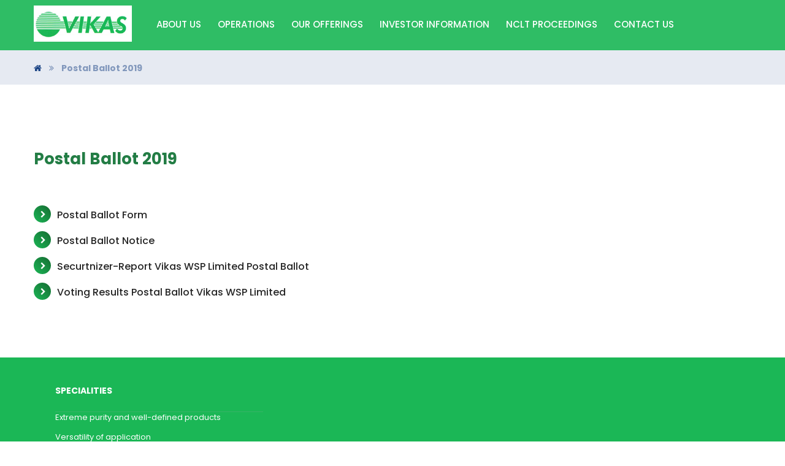

--- FILE ---
content_type: text/html; charset=UTF-8
request_url: https://vikaswspltd.in/postal-ballot-2019/
body_size: 19092
content:
<!DOCTYPE html>
<html lang="en-US">
<head>
	<meta charset="UTF-8" />
	<meta name="viewport" content="width=device-width, initial-scale=1.0, minimum-scale=1.0"/>
	<title>Postal Ballot 2019 &#8211; Vikas WSP</title>
<meta name='robots' content='max-image-preview:large' />
	<style>img:is([sizes="auto" i], [sizes^="auto," i]) { contain-intrinsic-size: 3000px 1500px }</style>
	<link rel='dns-prefetch' href='//fonts.googleapis.com' />
<link rel="alternate" type="application/rss+xml" title="Vikas WSP &raquo; Feed" href="https://vikaswspltd.in/feed/" />

<link rel='stylesheet' id='wp-block-library-css' href='https://vikaswspltd.in/wp-includes/css/dist/block-library/style.min.css' media='all' />
<style id='classic-theme-styles-inline-css' type='text/css'>
/*! This file is auto-generated */
.wp-block-button__link{color:#fff;background-color:#32373c;border-radius:9999px;box-shadow:none;text-decoration:none;padding:calc(.667em + 2px) calc(1.333em + 2px);font-size:1.125em}.wp-block-file__button{background:#32373c;color:#fff;text-decoration:none}
</style>
<style id='global-styles-inline-css' type='text/css'>
:root{--wp--preset--aspect-ratio--square: 1;--wp--preset--aspect-ratio--4-3: 4/3;--wp--preset--aspect-ratio--3-4: 3/4;--wp--preset--aspect-ratio--3-2: 3/2;--wp--preset--aspect-ratio--2-3: 2/3;--wp--preset--aspect-ratio--16-9: 16/9;--wp--preset--aspect-ratio--9-16: 9/16;--wp--preset--color--black: #000000;--wp--preset--color--cyan-bluish-gray: #abb8c3;--wp--preset--color--white: #ffffff;--wp--preset--color--pale-pink: #f78da7;--wp--preset--color--vivid-red: #cf2e2e;--wp--preset--color--luminous-vivid-orange: #ff6900;--wp--preset--color--luminous-vivid-amber: #fcb900;--wp--preset--color--light-green-cyan: #7bdcb5;--wp--preset--color--vivid-green-cyan: #00d084;--wp--preset--color--pale-cyan-blue: #8ed1fc;--wp--preset--color--vivid-cyan-blue: #0693e3;--wp--preset--color--vivid-purple: #9b51e0;--wp--preset--gradient--vivid-cyan-blue-to-vivid-purple: linear-gradient(135deg,rgba(6,147,227,1) 0%,rgb(155,81,224) 100%);--wp--preset--gradient--light-green-cyan-to-vivid-green-cyan: linear-gradient(135deg,rgb(122,220,180) 0%,rgb(0,208,130) 100%);--wp--preset--gradient--luminous-vivid-amber-to-luminous-vivid-orange: linear-gradient(135deg,rgba(252,185,0,1) 0%,rgba(255,105,0,1) 100%);--wp--preset--gradient--luminous-vivid-orange-to-vivid-red: linear-gradient(135deg,rgba(255,105,0,1) 0%,rgb(207,46,46) 100%);--wp--preset--gradient--very-light-gray-to-cyan-bluish-gray: linear-gradient(135deg,rgb(238,238,238) 0%,rgb(169,184,195) 100%);--wp--preset--gradient--cool-to-warm-spectrum: linear-gradient(135deg,rgb(74,234,220) 0%,rgb(151,120,209) 20%,rgb(207,42,186) 40%,rgb(238,44,130) 60%,rgb(251,105,98) 80%,rgb(254,248,76) 100%);--wp--preset--gradient--blush-light-purple: linear-gradient(135deg,rgb(255,206,236) 0%,rgb(152,150,240) 100%);--wp--preset--gradient--blush-bordeaux: linear-gradient(135deg,rgb(254,205,165) 0%,rgb(254,45,45) 50%,rgb(107,0,62) 100%);--wp--preset--gradient--luminous-dusk: linear-gradient(135deg,rgb(255,203,112) 0%,rgb(199,81,192) 50%,rgb(65,88,208) 100%);--wp--preset--gradient--pale-ocean: linear-gradient(135deg,rgb(255,245,203) 0%,rgb(182,227,212) 50%,rgb(51,167,181) 100%);--wp--preset--gradient--electric-grass: linear-gradient(135deg,rgb(202,248,128) 0%,rgb(113,206,126) 100%);--wp--preset--gradient--midnight: linear-gradient(135deg,rgb(2,3,129) 0%,rgb(40,116,252) 100%);--wp--preset--font-size--small: 13px;--wp--preset--font-size--medium: 20px;--wp--preset--font-size--large: 36px;--wp--preset--font-size--x-large: 42px;--wp--preset--spacing--20: 0.44rem;--wp--preset--spacing--30: 0.67rem;--wp--preset--spacing--40: 1rem;--wp--preset--spacing--50: 1.5rem;--wp--preset--spacing--60: 2.25rem;--wp--preset--spacing--70: 3.38rem;--wp--preset--spacing--80: 5.06rem;--wp--preset--shadow--natural: 6px 6px 9px rgba(0, 0, 0, 0.2);--wp--preset--shadow--deep: 12px 12px 50px rgba(0, 0, 0, 0.4);--wp--preset--shadow--sharp: 6px 6px 0px rgba(0, 0, 0, 0.2);--wp--preset--shadow--outlined: 6px 6px 0px -3px rgba(255, 255, 255, 1), 6px 6px rgba(0, 0, 0, 1);--wp--preset--shadow--crisp: 6px 6px 0px rgba(0, 0, 0, 1);}:where(.is-layout-flex){gap: 0.5em;}:where(.is-layout-grid){gap: 0.5em;}body .is-layout-flex{display: flex;}.is-layout-flex{flex-wrap: wrap;align-items: center;}.is-layout-flex > :is(*, div){margin: 0;}body .is-layout-grid{display: grid;}.is-layout-grid > :is(*, div){margin: 0;}:where(.wp-block-columns.is-layout-flex){gap: 2em;}:where(.wp-block-columns.is-layout-grid){gap: 2em;}:where(.wp-block-post-template.is-layout-flex){gap: 1.25em;}:where(.wp-block-post-template.is-layout-grid){gap: 1.25em;}.has-black-color{color: var(--wp--preset--color--black) !important;}.has-cyan-bluish-gray-color{color: var(--wp--preset--color--cyan-bluish-gray) !important;}.has-white-color{color: var(--wp--preset--color--white) !important;}.has-pale-pink-color{color: var(--wp--preset--color--pale-pink) !important;}.has-vivid-red-color{color: var(--wp--preset--color--vivid-red) !important;}.has-luminous-vivid-orange-color{color: var(--wp--preset--color--luminous-vivid-orange) !important;}.has-luminous-vivid-amber-color{color: var(--wp--preset--color--luminous-vivid-amber) !important;}.has-light-green-cyan-color{color: var(--wp--preset--color--light-green-cyan) !important;}.has-vivid-green-cyan-color{color: var(--wp--preset--color--vivid-green-cyan) !important;}.has-pale-cyan-blue-color{color: var(--wp--preset--color--pale-cyan-blue) !important;}.has-vivid-cyan-blue-color{color: var(--wp--preset--color--vivid-cyan-blue) !important;}.has-vivid-purple-color{color: var(--wp--preset--color--vivid-purple) !important;}.has-black-background-color{background-color: var(--wp--preset--color--black) !important;}.has-cyan-bluish-gray-background-color{background-color: var(--wp--preset--color--cyan-bluish-gray) !important;}.has-white-background-color{background-color: var(--wp--preset--color--white) !important;}.has-pale-pink-background-color{background-color: var(--wp--preset--color--pale-pink) !important;}.has-vivid-red-background-color{background-color: var(--wp--preset--color--vivid-red) !important;}.has-luminous-vivid-orange-background-color{background-color: var(--wp--preset--color--luminous-vivid-orange) !important;}.has-luminous-vivid-amber-background-color{background-color: var(--wp--preset--color--luminous-vivid-amber) !important;}.has-light-green-cyan-background-color{background-color: var(--wp--preset--color--light-green-cyan) !important;}.has-vivid-green-cyan-background-color{background-color: var(--wp--preset--color--vivid-green-cyan) !important;}.has-pale-cyan-blue-background-color{background-color: var(--wp--preset--color--pale-cyan-blue) !important;}.has-vivid-cyan-blue-background-color{background-color: var(--wp--preset--color--vivid-cyan-blue) !important;}.has-vivid-purple-background-color{background-color: var(--wp--preset--color--vivid-purple) !important;}.has-black-border-color{border-color: var(--wp--preset--color--black) !important;}.has-cyan-bluish-gray-border-color{border-color: var(--wp--preset--color--cyan-bluish-gray) !important;}.has-white-border-color{border-color: var(--wp--preset--color--white) !important;}.has-pale-pink-border-color{border-color: var(--wp--preset--color--pale-pink) !important;}.has-vivid-red-border-color{border-color: var(--wp--preset--color--vivid-red) !important;}.has-luminous-vivid-orange-border-color{border-color: var(--wp--preset--color--luminous-vivid-orange) !important;}.has-luminous-vivid-amber-border-color{border-color: var(--wp--preset--color--luminous-vivid-amber) !important;}.has-light-green-cyan-border-color{border-color: var(--wp--preset--color--light-green-cyan) !important;}.has-vivid-green-cyan-border-color{border-color: var(--wp--preset--color--vivid-green-cyan) !important;}.has-pale-cyan-blue-border-color{border-color: var(--wp--preset--color--pale-cyan-blue) !important;}.has-vivid-cyan-blue-border-color{border-color: var(--wp--preset--color--vivid-cyan-blue) !important;}.has-vivid-purple-border-color{border-color: var(--wp--preset--color--vivid-purple) !important;}.has-vivid-cyan-blue-to-vivid-purple-gradient-background{background: var(--wp--preset--gradient--vivid-cyan-blue-to-vivid-purple) !important;}.has-light-green-cyan-to-vivid-green-cyan-gradient-background{background: var(--wp--preset--gradient--light-green-cyan-to-vivid-green-cyan) !important;}.has-luminous-vivid-amber-to-luminous-vivid-orange-gradient-background{background: var(--wp--preset--gradient--luminous-vivid-amber-to-luminous-vivid-orange) !important;}.has-luminous-vivid-orange-to-vivid-red-gradient-background{background: var(--wp--preset--gradient--luminous-vivid-orange-to-vivid-red) !important;}.has-very-light-gray-to-cyan-bluish-gray-gradient-background{background: var(--wp--preset--gradient--very-light-gray-to-cyan-bluish-gray) !important;}.has-cool-to-warm-spectrum-gradient-background{background: var(--wp--preset--gradient--cool-to-warm-spectrum) !important;}.has-blush-light-purple-gradient-background{background: var(--wp--preset--gradient--blush-light-purple) !important;}.has-blush-bordeaux-gradient-background{background: var(--wp--preset--gradient--blush-bordeaux) !important;}.has-luminous-dusk-gradient-background{background: var(--wp--preset--gradient--luminous-dusk) !important;}.has-pale-ocean-gradient-background{background: var(--wp--preset--gradient--pale-ocean) !important;}.has-electric-grass-gradient-background{background: var(--wp--preset--gradient--electric-grass) !important;}.has-midnight-gradient-background{background: var(--wp--preset--gradient--midnight) !important;}.has-small-font-size{font-size: var(--wp--preset--font-size--small) !important;}.has-medium-font-size{font-size: var(--wp--preset--font-size--medium) !important;}.has-large-font-size{font-size: var(--wp--preset--font-size--large) !important;}.has-x-large-font-size{font-size: var(--wp--preset--font-size--x-large) !important;}
:where(.wp-block-post-template.is-layout-flex){gap: 1.25em;}:where(.wp-block-post-template.is-layout-grid){gap: 1.25em;}
:where(.wp-block-columns.is-layout-flex){gap: 2em;}:where(.wp-block-columns.is-layout-grid){gap: 2em;}
:root :where(.wp-block-pullquote){font-size: 1.5em;line-height: 1.6;}
</style>
<link rel='stylesheet' id='vc_font_awesome_5_shims-css' href='https://vikaswspltd.in/wp-content/plugins/js_composer/assets/lib/vendor/node_modules/@fortawesome/fontawesome-free/css/v4-shims.min.css' media='all' />
<link rel='stylesheet' id='vc_font_awesome_5-css' href='https://vikaswspltd.in/wp-content/plugins/codevz-plus/admin/assets/css/font-awesome/css/all.min.css' media='all' />
<link rel='stylesheet' id='cz-icons-pack-css' href='https://vikaswspltd.in/wp-content/plugins/codevz-plus/admin/fields/codevz_fields/icons/czicons.css' media='all' />
<link rel='stylesheet' id='contact-form-7-css' href='https://vikaswspltd.in/wp-content/plugins/contact-form-7/includes/css/styles.css' media='all' />
<link rel='stylesheet' id='codevz-style-css' href='https://vikaswspltd.in/wp-content/themes/xtra/style.css' media='all' />
<link rel='stylesheet' id='font-awesome-css' href='https://vikaswspltd.in/wp-content/themes/xtra/icons/font-awesome.min.css' media='all' />
<link rel='stylesheet' id='js_composer_front-css' href='https://vikaswspltd.in/wp-content/plugins/js_composer/assets/css/js_composer.min.css' media='all' />
<link rel='stylesheet' id='codevz-plugin-css' href='https://vikaswspltd.in/wp-content/plugins/codevz-plus/assets/css/codevzplus.css' media='all' />
<style id='codevz-plugin-inline-css' type='text/css'>
.row{width: 1170px}

/* Theme color */a:hover, .sf-menu > .cz.current_menu > a, .sf-menu > .cz .cz.current_menu > a, .sf-menu > .current-menu-parent > a {color: #1bb756} 
form button, .button, #edd-purchase-button, .edd-submit, .edd-submit.button.blue, .edd-submit.button.blue:hover, .edd-submit.button.blue:focus, [type=submit].edd-submit, .sf-menu > .cz > a:before,.sf-menu > .cz > a:before,
.post-password-form input[type="submit"], .wpcf7-submit, .submit_user, 
#commentform #submit, .commentlist li.bypostauthor > .comment-body:after,.commentlist li.comment-author-admin > .comment-body:after, 
 .pagination .current, .pagination > b, .pagination a:hover, .page-numbers .current, .page-numbers a:hover, .pagination .next:hover, 
.pagination .prev:hover, input[type=submit], .sticky:before, .commentlist li.comment-author-admin .fn,
input[type=submit],input[type=button],.cz_header_button,.cz_default_portfolio a, .dwqa-questions-footer .dwqa-ask-question a,
.cz_readmore, .more-link, .cz_btn  {background-color: #1bb756}
.cs_load_more_doing, div.wpcf7 .wpcf7-form .ajax-loader {border-right-color: #1bb756}
input:focus,textarea:focus,select:focus {border-color: #1bb756 !important}
::selection {background-color: #1bb756;color: #fff}
::-moz-selection {background-color: #1bb756;color: #fff}

/* Dynamic  */#layout{border-style:solid;border-radius:4px}form button,.cz_btn,.wpcf7-submit,.dwqa-questions-footer .dwqa-ask-question a,input[type=submit],input[type=button],.button,.cz_header_button,.woocommerce a.button,.woocommerce input.button,.woocommerce #respond input#submit.alt,.woocommerce a.button.alt,.woocommerce button.button.alt,.woocommerce input.button.alt,.woocommerce #respond input#submit, .woocommerce a.button, .woocommerce button.button, .woocommerce input.button, #edd-purchase-button, .edd-submit, [type=submit].edd-submit, .edd-submit.button.blue,.woocommerce #payment #place_order, .woocommerce-page #payment #place_order{border-radius:0px}.widget{background-color:#ffffff;border-style:solid;border-width:1px;border-color:rgba(30,70,134,0.2);border-radius:0}input,textarea,select,.qty{border-radius:0px}.logo > a, .logo > h1, .logo h2{margin-top:-9px;margin-right:11px;margin-bottom:-11px}.elms_row .cz_social a, .fixed_side .cz_social a{font-size:13px;color:#ffffff;background-color:#036227;padding:2px;margin-left:2px}.elms_row .cz_social a:hover, .fixed_side .cz_social a:hover{color:#1e4686;background-color:#ffffff}.header_1{background-color:#1bb756;border-style:solid;border-width:0 0 1px;border-color:#eeeeee}#menu_header_1 > .cz > a{font-size:16px;padding:6px}#menu_header_1 > .cz > a:hover,#menu_header_1 > .cz:hover > a,#menu_header_1 > .cz.current_menu > a,#menu_header_1 > .current-menu-parent > a{color:#ffffff}#menu_header_1 > .cz > a:before{background-color:rgba(237,42,42,0.01);border-style:solid;border-width:0px;border-radius:4px}#menu_header_1 .cz .sub-menu:not(.cz_megamenu_inner_ul),#menu_header_1 .cz_megamenu_inner_ul .cz_megamenu_inner_ul{border-radius:0px}.header_2{background-color:rgba(27,183,86,0.91);border-style:solid;border-width:0 0 0px;border-color:#f4f4f4}#menu_header_2{padding-top:5px}#menu_header_2 > .cz > a{font-size:15px;color:#ffffff;font-weight:500;padding:0px 6px 6px;margin-left:-15px}#menu_header_2 > .cz > a:hover,#menu_header_2 > .cz:hover > a,#menu_header_2 > .cz.current_menu > a,#menu_header_2 > .current-menu-parent > a{color:#272a28}#menu_header_2 > .cz > a:before{background-color:#606060;width:15px;height:2px;border-style:solid;border-width:0px;border-radius:0px;left:7px}#menu_header_2 .cz .sub-menu:not(.cz_megamenu_inner_ul),#menu_header_2 .cz_megamenu_inner_ul .cz_megamenu_inner_ul{background-color:#14b251;margin:2px 27px 1px;border-style:solid;border-radius:8px}#menu_header_2 .cz .cz a{color:#ffffff;line-height:20px}#menu_header_2 .cz .cz a:hover,#menu_header_2 .cz .cz:hover > a,#menu_header_2 .cz .cz.current_menu > a,#menu_header_2 .cz .current_menu > .current_menu{color:#2b2b2b}.header_4{background-color:#ffffff;border-style:solid;border-width:0 0 1px;border-color:#f4f4f4}#menu_header_4{background-color:#1bb756}#menu_header_4 > .cz > a{color:rgba(255,255,255,0.7)}#menu_header_4 > .cz > a:hover,#menu_header_4 > .cz:hover > a,#menu_header_4 > .cz.current_menu > a,#menu_header_4 > .current-menu-parent > a{color:#ffffff}#menu_header_4 .cz .cz a{font-size:12px;color:rgba(255,255,255,0.7)}.page_title,.header_onthe_cover .page_title{background-color:rgba(30,70,134,0.11);padding-top:15px;padding-bottom:3px;border-style:none;border-width:0 0 0px;border-color:#f4f4f4}.page_title .section_title{font-size:22px}.page_title a,.page_title a:hover,.page_title i{color:#1e4686}body, body.rtl, .rtl form{color:#262626;font-family:'Poppins'}a{color:#8f566b}a:hover{color:#129f48}.cz_middle_footer{background-color:#1bb756;margin-right:-50px}.footer_widget{color:#ffffff;padding:10px}.cz_middle_footer a{font-size:13px;color:#ffffff;line-height: 2}.cz_middle_footer a:hover{color:#c6c6c6}.footer_2{background-color:#038131;border-radius:0px}#menu_footer_2{padding-top:0px;margin-left:-10px}#menu_footer_2 > .cz > a{margin-left:-24px}i.fixed_contact{display:none}.footer_widget > h4{font-size:14px;color:#ffffff;line-height:2;margin-bottom:-8px;border-style:solid;border-left-width:0}.tagcloud a, .cz_post_cat a{border-style:solid;border-width:1px;border-color:rgba(30,70,134,0.14);border-radius:0px}.tagcloud a:hover, .cz_post_cat a:hover{border-style:solid;border-color:rgba(30,70,134,0.51)}.pagination a, .pagination > b, .pagination span, .page-numbers a, .page-numbers span, .woocommerce nav.woocommerce-pagination ul li a, .woocommerce nav.woocommerce-pagination ul li span{color:#1e4686;margin-right:2px;border-style:solid;border-color:rgba(30,70,134,0.18);border-radius:0px}#menu_header_2 .sub-menu .sub-menu:not(.cz_megamenu_inner_ul){margin:-16px   10px}.cz-cpt-post .cz_readmore, .cz-cpt-post .more-link{border-radius:0px}h1,h2,h3,h4,h5,h6{color:#001959}.cz-cpt-post .cz_default_loop .cz_post_excerpt{font-size:15px;color:#666666;line-height:24px}.cz-cpt-post .cz_default_loop > div{padding-bottom:50px;margin-bottom:50px;border-style:solid;border-bottom-width:1px;border-color:rgba(30,70,134,0.2)}.cz-cpt-post .cz_default_loop .cz_post_meta{box-shadow:3px 4px 0px #ffffff;position:absolute;top:10px;left:-30px}.cz-cpt-post .cz_default_loop .cz_post_author_avatar img{display:none}.cz-cpt-post .cz_default_loop .cz_post_author_name{display:none}.cz-cpt-post .cz_default_loop .cz_post_date{color:#ffffff;background-color:#1e4686;padding:4px 10px;top:2px;opacity:1}.cz-cpt-post .cz_default_loop .cz_post_title h3{font-size:28px}.single-post .cz_related_post > div{padding:25px;border-style:solid;border-width:1px;border-color:rgba(30,70,134,0.15)}.single-post .cz_related_post h3{line-height:22px}.single-post .next_prev{padding:25px;border-style:solid;border-width:1px;border-color:rgba(30,70,134,0.15)}.single-post .next_prev .previous i,.single-post .next_prev .next i{font-size:19px;color:#ffffff;background-color:rgba(30,70,134,0.51);border-radius:0px}.single-post .next_prev .previous:hover i,.single-post .next_prev .next:hover i{color:#ffffff;background-color:#1e4686}

/* Responsive */@media screen and (max-width:1170px){#layout{width:100%!important}#layout.layout_1,#layout.layout_2{width:95%!important}.row{width:90% !important;padding:0}blockquote{padding:20px}footer .elms_center,footer .elms_left,footer .elms_right,footer .have_center .elms_left, footer .have_center .elms_center, footer .have_center .elms_right{float:none;display:table;text-align:center;margin:0 auto;flex:unset}}
@media screen and (max-width:1024px){.header_1,.header_2,.header_3{width: 100%}#layout.layout_1,#layout.layout_2{width:94%!important}#layout.layout_1 .row,#layout.layout_2 .row{width:90% !important}}
@media screen and (max-width:768px){.header_1,.header_2,.header_3,.header_5,.fixed_side{display: none !important}.header_4,.cz_before_mobile_header,.cz_after_mobile_header,.Corpse_Sticky.cz_sticky_corpse_for_header_4{display: block !important}.header_onthe_cover:not(.header_onthe_cover_dt):not(.header_onthe_cover_all){margin-top: 0 !important}body,#layout{max-width:100%;padding: 0 !important;margin: 0 !important}body{overflow-x:hidden}.row{max-width:100%}table{width:100% !important}.inner_layout,#layout.layout_1,#layout.layout_2,.col,.cz_five_columns > .wpb_column,.cz_five_columns > .vc_vc_column{width:100% !important;max-width:100%;margin:0 !important;border-radius:0}.hidden_top_bar,.fixed_contact,.cz_process_road_a,.cz_process_road_b{display:none!important}.cz_parent_megamenu>.sub-menu{margin:0!important}.is_fixed_side{padding:0!important}.cz_tabs_is_v .cz_tabs_nav,.cz_tabs_is_v .cz_tabs_content{width: 100% !important;margin-bottom: 20px}.wpb_column {margin-bottom: 20px}.cz_fixed_footer {position: static !important}.hide_on_desktop,.sm2-bar-ui.hide_on_desktop{display:block}.cz_2_btn_center.hide_on_desktop,.cz_line.tac.hide_on_desktop,.cz_subscribe_elm_center.hide_on_desktop{display:table}.cz_btn.hide_on_desktop{display:inline-block}.Corpse_Sticky,.hide_on_tablet{display:none}header i.hide,.show_on_tablet{display:block}.slick-slide .cz_grid_item{width:100% !important;margin:0 auto !important;float:none !important;display: table !important;}.cz_grid_item{width:50% !important}.cz_grid_item img{width:auto !important;margin: 0 auto}.cz_mobile_text_center, .cz_mobile_text_center *{text-align:center !important;float:none !important;margin-right:auto;margin-left:auto}.cz_mobile_text_center .cz_title_content{width:100%}.cz_mobile_text_center .cz_title_content .cz_wpe_content{display:table}.vc_row[data-vc-stretch-content] .vc_column-inner[class^='vc_custom_'],.vc_row[data-vc-stretch-content] .vc_column-inner[class*=' vc_custom_'] {padding:20px !important;}.wpb_column {margin-bottom: 0 !important;}.vc_row.no_padding .vc_column_container > .vc_column-inner, .vc_row.nopadding .vc_column_container > .vc_column-inner{padding:0 !important;}.cz_posts_container article > div{height: auto !important}.cz_split_box_left > div, .cz_split_box_right > div {width:100% !important;float:none}.search_style_icon_full .search{width:86%;top:80px}.vc_row-o-equal-height .cz_box_front_inner, .vc_row-o-equal-height .cz_eqh, .vc_row-o-equal-height .cz_eqh > div, .vc_row-o-equal-height .cz_eqh > div > div, .vc_row-o-equal-height .cz_eqh > div > div > div, .vc_row-o-equal-height .cz_eqh > div > div > div > div, .vc_row-o-equal-height .cz_eqh > div > div > div > div > div, .cz_posts_equal > .clr{display:block !important}.cz_a_c.cz_timeline_container:before {left: 0}.cz_timeline-i i {left: 0;transform: translateX(-50%)}.cz_a_c .cz_timeline-content {margin-left: 50px;width: 70%;float: left}.cz_a_c .cz_timeline-content .cz_date{position: static;text-align: left}.cz_posts_template_13 article,.cz_posts_template_14 article{width:100%}.center_on_mobile,.center_on_mobile *{text-align:center !important;float:none !important;list-style:none !important}.center_on_mobile .cz_wh_left, .center_on_mobile .cz_wh_right {display:block}.center_on_mobile .item_small > a{display:inline-block;margin:2px 0}.center_on_mobile img,.center_on_mobile .cz_image > div{float:none;display:table !important;margin-left: auto !important;margin-right: auto !important}.center_on_mobile .cz_stylish_list{display: table;margin: 0 auto}.center_on_mobile .star-rating{margin: 0 auto !important}.cz_stylish_list span{text-align: initial !important}.codevz-widget-about > * > *{text-align: center;display: table;margin-left: auto;margin-right: auto}.tac_in_mobile{text-align:center !important;float:none !important;display:table;margin-left:auto !important;margin-right:auto !important}.cz_posts_list_1 .cz_grid_item div > *, .cz_posts_list_2 .cz_grid_item div > *, .cz_posts_list_3 .cz_grid_item div > *, .cz_posts_list_5 .cz_grid_item div > *{padding: 0 !important;width:100% !important}.cz_row_reverse,.cz_reverse_row,.cz_reverse_row_tablet{flex-direction:column-reverse;display: flex}.admin-bar .offcanvas_area,.admin-bar .offcanvas_area,.admin-bar .hidden_top_bar{margin-top: 46px}.admin-bar .header_5,.admin-bar .onSticky,.admin-bar .cz_fixed_top_border,.admin-bar i.offcanvas-close{top:46px}.admin-bar .onSticky{top:0}footer .have_center > .elms_row > .clr{display: block}footer .have_center .elms_left > div,footer .have_center .elms_right > div{float:none;display:inline-block}}
@media screen and (max-width:480px){.cz_grid_item img{width:auto !important}.cz_tab_a,.cz_tabs_content,.cz_tabs_is_v .cz_tabs_nav{box-sizing:border-box;display: block;width: 100% !important;margin-bottom: 20px}.hide_on_tablet{display:block}.hide_on_mobile{display:none !important}.show_only_tablet,.fixed_contact,.cz_cart_items,.cz_tabs_nav,.cz_tabs_is_v .cz_tabs_nav{display:none}header i.hide,.show_on_mobile,.cz_tabs>select{display:block}.cz_2_btn_center.hide_on_tablet{display:table}.offcanvas_area{width:75%}.woocommerce ul.products li.product, .woocommerce-page ul.products li.product, .woocommerce-page[class*=columns-] ul.products li.product, .woocommerce[class*=columns-] ul.products li.product,.wpcf7-form p,.cz_default_loop,.cz_post_image,.cz_post_chess_content{width: 100% !important}.cz_post_chess_content{position:static;transform:none}.cz_post_image,.cz_default_grid{width: 100%;margin-bottom:30px !important}.wpcf7-form p {width: 100% !important;margin: 0 0 10px !important}th, td {padding: 1px}dt {width: auto}dd {margin: 0}pre{width: 90%}.woocommerce .woocommerce-result-count, .woocommerce-page .woocommerce-result-count,.woocommerce .woocommerce-ordering, .woocommerce-page .woocommerce-ordering{float:none;text-align:center;width:100%}.woocommerce #coupon_code, .coupon input.button {width:100% !important;margin:0 0 10px !important}span.wpcf7-not-valid-tip{left:auto}.wpcf7-not-valid-tip:after{right:auto;left:-41px}.cz_video_popup div{width:fit-content}.cz_grid_item{position:static !important;width:100% !important;margin:0 !important;float:none !important;transform:none !important}.cz_grid_item > div{margin:0 0 10px !important}.cz_grid{width:100% !important;margin:0 !important;height: auto !important}.next_prev, .next_prev li { display: block !important; float: none !important; width: 100% !important; border: 0 !important; margin: 0 0 30px !important; text-align: center !important; }.next_prev i {display: none}.next_prev h4 {padding: 0 !important; }.services.left .service_custom,.services.right .service_custom,.services.left .service_img,.services.right .service_img{float:none;margin:0 auto 20px auto !important;display:table}.services div.service_text,.services.right div.service_text{padding:0 !important;text-align:center !important}.header_onthe_cover_dt{margin-top:0 !important}.alignleft,.alignright{float:none;margin:0 auto 30px}.woocommerce li.product{margin-bottom:30px !important}.woocommerce #reviews #comments ol.commentlist li .comment-text{margin:0 !important}#comments .commentlist li .avatar{left:-20px !important}.services .service_custom i{left: 50%;transform: translateX(-50%)}#commentform > p{display:block;width:100%}blockquote,.blockquote{width:100% !important;box-sizing:border-box;text-align:center;display:table !important;margin:0 auto 30px !important;float:none !important}.cz_related_post{margin-bottom: 30px !important}.right_br_full_container .lefter, .right_br_full_container .righter,.right_br_full_container .breadcrumbs{width:100%;text-align:center}a img.alignleft,a img.alignright{margin:0 auto 30px;display:block;float:none}.cz_popup_in{max-height:85%!important;max-width:90%!important;min-width:0;animation:none;box-sizing:border-box;left:5%;transform:translate(0,-50%)}.rtl .sf-menu > .cz{width:100%}.cz_2_btn a {box-sizing: border-box}.cz_has_year{margin-left:0 !important}.cz_history_1 > span:first-child{position:static !important;margin-bottom:10px !important;display:inline-block}.search-form .search-submit{margin: 0}.page_item_has_children .children, ul.cz_circle_list {margin: 8px 0 8px 10px}ul, .widget_nav_menu .sub-menu, .widget_categories .children, .page_item_has_children .children, ul.cz_circle_list{margin-left: 10px}.dwqa-questions-list .dwqa-question-item{padding: 20px 20px 20px 90px}.dwqa-question-content, .dwqa-answer-content{padding:0}.cz_reverse_row_mobile{flex-direction:column-reverse;display: flex}.cz_hexagon{position: relative;margin: 0 auto 30px}.cz_gallery_badge{right:-10px}.woocommerce table.shop_table_responsive tr td,.woocommerce-page table.shop_table_responsive tr td{display:flow-root !important}.quantity{float:right}.cz_edd_container .edd_price_options{position: static;visibility: visible;opacity: 1;transform: none;box-shadow: none;padding: 0}.cz_subscribe_elm{width:100% !important}.cz_mobile_btn_center{float:none !important;margin-left: auto !important;margin-right: auto !important;display: table !important;text-align: center !important}.cz_mobile_btn_block{float:none}.cz_mobile_btn_block a{display:block;margin:0;text-align:center}.cz_close_popup{position:absolute;top:20px;right:20px;font-size:16px;}.page-title{text-align:center}.rtl .services .service_custom i{right:50%;transform:translateX(50%)}.rtl .services.left .service_custom,.rtl .services.right .service_custom,.rtl .services.left .service_img,.rtl .services.right .service_img{float: none}}


/* PageBuilder */#cz_11487 li{font-size:16px;font-weight:500}#cz_11487 i{font-size:12px;color:#ffffff;background-color:transparent;background-image:linear-gradient(45deg,#1bb756,#156a31);padding:3px 1px 1px 3px;margin-right:10px;border-radius:50px}
</style>
<link rel='stylesheet' id='google-font-poppins-css' href='//fonts.googleapis.com/css?family=Poppins%3A100%2C200%2C300%2C400%2C500%2C600%2C700%2C800%2C900' media='all' />
<script src="https://vikaswspltd.in/wp-includes/js/jquery/jquery.min.js" id="jquery-core-js"></script>
<script src="https://vikaswspltd.in/wp-includes/js/jquery/jquery-migrate.min.js" id="jquery-migrate-js"></script>
<script></script><link rel="https://api.w.org/" href="https://vikaswspltd.in/wp-json/" /><link rel="alternate" title="JSON" type="application/json" href="https://vikaswspltd.in/wp-json/wp/v2/pages/1634" /><link rel="EditURI" type="application/rsd+xml" title="RSD" href="https://vikaswspltd.in/xmlrpc.php?rsd" />
<meta name="generator" content="WordPress 6.8.3" />
<link rel="canonical" href="https://vikaswspltd.in/postal-ballot-2019/" />
<link rel='shortlink' href='https://vikaswspltd.in/?p=1634' />
<link rel="alternate" title="oEmbed (JSON)" type="application/json+oembed" href="https://vikaswspltd.in/wp-json/oembed/1.0/embed?url=https%3A%2F%2Fvikaswspltd.in%2Fpostal-ballot-2019%2F" />
<link rel="alternate" title="oEmbed (XML)" type="text/xml+oembed" href="https://vikaswspltd.in/wp-json/oembed/1.0/embed?url=https%3A%2F%2Fvikaswspltd.in%2Fpostal-ballot-2019%2F&#038;format=xml" />
<meta name="format-detection" content="telephone=no">
<meta name="generator" content="Powered by WPBakery Page Builder - drag and drop page builder for WordPress."/>
<meta name="generator" content="Powered by Slider Revolution 6.6.7 - responsive, Mobile-Friendly Slider Plugin for WordPress with comfortable drag and drop interface." />
<link rel="icon" href="https://vikaswspltd.in/wp-content/uploads/2019/07/cropped-logo-32x32.jpg" sizes="32x32" />
<link rel="icon" href="https://vikaswspltd.in/wp-content/uploads/2019/07/cropped-logo-192x192.jpg" sizes="192x192" />
<link rel="apple-touch-icon" href="https://vikaswspltd.in/wp-content/uploads/2019/07/cropped-logo-180x180.jpg" />
<meta name="msapplication-TileImage" content="https://vikaswspltd.in/wp-content/uploads/2019/07/cropped-logo-270x270.jpg" />
<script>function setREVStartSize(e){
			//window.requestAnimationFrame(function() {
				window.RSIW = window.RSIW===undefined ? window.innerWidth : window.RSIW;
				window.RSIH = window.RSIH===undefined ? window.innerHeight : window.RSIH;
				try {
					var pw = document.getElementById(e.c).parentNode.offsetWidth,
						newh;
					pw = pw===0 || isNaN(pw) || (e.l=="fullwidth" || e.layout=="fullwidth") ? window.RSIW : pw;
					e.tabw = e.tabw===undefined ? 0 : parseInt(e.tabw);
					e.thumbw = e.thumbw===undefined ? 0 : parseInt(e.thumbw);
					e.tabh = e.tabh===undefined ? 0 : parseInt(e.tabh);
					e.thumbh = e.thumbh===undefined ? 0 : parseInt(e.thumbh);
					e.tabhide = e.tabhide===undefined ? 0 : parseInt(e.tabhide);
					e.thumbhide = e.thumbhide===undefined ? 0 : parseInt(e.thumbhide);
					e.mh = e.mh===undefined || e.mh=="" || e.mh==="auto" ? 0 : parseInt(e.mh,0);
					if(e.layout==="fullscreen" || e.l==="fullscreen")
						newh = Math.max(e.mh,window.RSIH);
					else{
						e.gw = Array.isArray(e.gw) ? e.gw : [e.gw];
						for (var i in e.rl) if (e.gw[i]===undefined || e.gw[i]===0) e.gw[i] = e.gw[i-1];
						e.gh = e.el===undefined || e.el==="" || (Array.isArray(e.el) && e.el.length==0)? e.gh : e.el;
						e.gh = Array.isArray(e.gh) ? e.gh : [e.gh];
						for (var i in e.rl) if (e.gh[i]===undefined || e.gh[i]===0) e.gh[i] = e.gh[i-1];
											
						var nl = new Array(e.rl.length),
							ix = 0,
							sl;
						e.tabw = e.tabhide>=pw ? 0 : e.tabw;
						e.thumbw = e.thumbhide>=pw ? 0 : e.thumbw;
						e.tabh = e.tabhide>=pw ? 0 : e.tabh;
						e.thumbh = e.thumbhide>=pw ? 0 : e.thumbh;
						for (var i in e.rl) nl[i] = e.rl[i]<window.RSIW ? 0 : e.rl[i];
						sl = nl[0];
						for (var i in nl) if (sl>nl[i] && nl[i]>0) { sl = nl[i]; ix=i;}
						var m = pw>(e.gw[ix]+e.tabw+e.thumbw) ? 1 : (pw-(e.tabw+e.thumbw)) / (e.gw[ix]);
						newh =  (e.gh[ix] * m) + (e.tabh + e.thumbh);
					}
					var el = document.getElementById(e.c);
					if (el!==null && el) el.style.height = newh+"px";
					el = document.getElementById(e.c+"_wrapper");
					if (el!==null && el) {
						el.style.height = newh+"px";
						el.style.display = "block";
					}
				} catch(e){
					console.log("Failure at Presize of Slider:" + e)
				}
			//});
		  };</script>
<noscript><style> .wpb_animate_when_almost_visible { opacity: 1; }</style></noscript></head>

<body class="wp-singular page-template-default page page-id-1634 wp-theme-xtra cz-cpt-post  cz-3.8.5 clr cz-page-1634 wpb-js-composer js-comp-ver-8.4.1 vc_responsive">

	
	<div id="intro"  data-ajax="https://vikaswspltd.in/wp-admin/admin-ajax.php" data-primary-color="#1bb756" data-primary-old-color="#1bb756" data-secondary-color="#ff5722" data-secondary-old-color="#ff5722"></div>

<div id="layout" class="clr layout_"><div class="inner_layout"><div class="cz_overlay"></div><header class="page_header clr cz_sticky_h2"><div class="header_2 header_is_sticky smart_sticky cz_menu_fx_fade_in"><div class="row elms_row"><div class="clr"><div class="elms_left header_2_left "><div class="cz_elm logo_header_2_left_0 inner_logo_header_2_left_0" style="margin-top: 18px;margin-bottom: 25px;"><div class="logo_is_img logo"><a href="https://vikaswspltd.in/"><img src="https://vikaswspltd.in/wp-content/uploads/2019/07/logo.jpg" alt="Vikas WSP" width="200" height="200" style="width: 160px"></a></div></div><div class="cz_elm menu_header_2_left_1 inner_menu_header_2_left_1" style="margin-top: 20px;margin-right: 31px;margin-bottom: 20px;margin-left: 38px;"><i class="fa fa-bars hide icon_mobile_cz_menu_default" style=""></i><ul id="menu_header_2" class="sf-menu clr cz_menu_default" data-indicator="" data-indicator2="fa czico-132-arrows-8"><li id="menu-header_2-1351" class="menu-item menu-item-type-custom menu-item-object-custom menu-item-has-children cz" data-sub-menu=""><a data-title="ABOUT US" href="#"><span>ABOUT US</span></a>
<ul class="sub-menu">
<li id="menu-header_2-1590" class="menu-item menu-item-type-post_type menu-item-object-page cz" data-sub-menu=""><a data-title="Our Founder" href="https://vikaswspltd.in/our-founder/"><span>Our Founder</span></a></li>
<li id="menu-header_2-1390" class="menu-item menu-item-type-post_type menu-item-object-page cz" data-sub-menu=""><a data-title="Vision And Values" href="https://vikaswspltd.in/vision-and-values/"><span>Vision And Values</span></a></li>
<li id="menu-header_2-1391" class="menu-item menu-item-type-post_type menu-item-object-page cz" data-sub-menu=""><a data-title="Certifications" href="https://vikaswspltd.in/certifications/"><span>Certifications</span></a></li>
</ul>
</li>
<li id="menu-header_2-1352" class="menu-item menu-item-type-custom menu-item-object-custom menu-item-has-children cz" data-sub-menu=""><a data-title="OPERATIONS" href="#"><span>OPERATIONS</span></a>
<ul class="sub-menu">
<li id="menu-header_2-1407" class="menu-item menu-item-type-post_type menu-item-object-page cz" data-sub-menu=""><a data-title="Manufacturing &#038; Packaging" href="https://vikaswspltd.in/manufacturing-packaging/"><span>Manufacturing &#038; Packaging</span></a></li>
<li id="menu-header_2-1408" class="menu-item menu-item-type-post_type menu-item-object-page cz" data-sub-menu=""><a data-title="Quality Assurance" href="https://vikaswspltd.in/quality-assurance/"><span>Quality Assurance</span></a></li>
<li id="menu-header_2-1547" class="menu-item menu-item-type-post_type menu-item-object-page cz" data-sub-menu=""><a data-title="Research &#038; Development" href="https://vikaswspltd.in/resarch-deveopment/"><span>Research &#038; Development</span></a></li>
</ul>
</li>
<li id="menu-header_2-1353" class="menu-item menu-item-type-custom menu-item-object-custom menu-item-has-children cz" data-sub-menu=""><a data-title="OUR OFFERINGS" href="#"><span>OUR OFFERINGS</span></a>
<ul class="sub-menu">
<li id="menu-header_2-1474" class="menu-item menu-item-type-post_type menu-item-object-page cz" data-sub-menu=""><a data-title="Organic Products" href="https://vikaswspltd.in/organic-products/"><span>Organic Products</span></a></li>
<li id="menu-header_2-1473" class="menu-item menu-item-type-post_type menu-item-object-page cz" data-sub-menu=""><a data-title="Applications" href="https://vikaswspltd.in/applications/"><span>Applications</span></a></li>
</ul>
</li>
<li id="menu-header_2-1354" class="menu-item menu-item-type-custom menu-item-object-custom current-menu-ancestor menu-item-has-children cz current_menu" data-sub-menu=""><a data-title="INVESTOR INFORMATION" href="#"><span>INVESTOR INFORMATION</span></a>
<ul class="sub-menu">
<li id="menu-header_2-1426" class="menu-item menu-item-type-custom menu-item-object-custom menu-item-has-children cz" data-sub-menu=""><a data-title="Stock Exchange Submission" href="#"><span>Stock Exchange Submission</span></a>
	<ul class="sub-menu">
<li id="menu-header_2-1432" class="menu-item menu-item-type-custom menu-item-object-custom cz" data-sub-menu=""><a data-title="Shareholding Pattern" href="https://vikaswspltd.in/shareholding-pattern/"><span>Shareholding Pattern</span></a></li>
<li id="menu-header_2-1502" class="menu-item menu-item-type-post_type menu-item-object-page cz" data-sub-menu=""><a data-title="Corporate Governance Report" href="https://vikaswspltd.in/corporate-governance-report/"><span>Corporate Governance Report</span></a></li>
<li id="menu-header_2-1509" class="menu-item menu-item-type-post_type menu-item-object-page cz" data-sub-menu=""><a data-title="Regulation 40(9) Cirtificate" href="https://vikaswspltd.in/regulation-409-cirtificate/"><span>Regulation 40(9) Cirtificate</span></a></li>
<li id="menu-header_2-1435" class="menu-item menu-item-type-custom menu-item-object-custom cz" data-sub-menu=""><a data-title="74(5) Disclosure" href="https://vikaswspltd.in/745-disclosure/"><span>74(5) Disclosure</span></a></li>
<li id="menu-header_2-1436" class="menu-item menu-item-type-custom menu-item-object-custom cz" data-sub-menu=""><a data-title="Reconciliation Audit Report" href="https://vikaswspltd.in/reconcilation-audit-report/"><span>Reconciliation Audit Report</span></a></li>
<li id="menu-header_2-1437" class="menu-item menu-item-type-custom menu-item-object-custom cz" data-sub-menu=""><a data-title="Investor Compliant" href="https://vikaswspltd.in/investor-compliant/"><span>Investor Compliant</span></a></li>
<li id="menu-header_2-1753" class="menu-item menu-item-type-post_type menu-item-object-page cz" data-sub-menu=""><a data-title="Regulation 7(3) Disclosure" href="https://vikaswspltd.in/regulation-73-disclosure/"><span>Regulation 7(3) Disclosure</span></a></li>
<li id="menu-header_2-1939" class="menu-item menu-item-type-post_type menu-item-object-page cz" data-sub-menu=""><a data-title="24A -Secretarial Compliance Certificate" href="https://vikaswspltd.in/24a-secretarial-compliance-certificate/"><span>24A -Secretarial Compliance Certificate</span></a></li>
<li id="menu-header_2-1718" class="menu-item menu-item-type-post_type menu-item-object-page cz" data-sub-menu=""><a data-title="Other Announcements" href="https://vikaswspltd.in/other-announcements/"><span>Other Announcements</span></a></li>
<li id="menu-header_2-2227" class="menu-item menu-item-type-post_type menu-item-object-page cz" data-sub-menu=""><a data-title="Regulation 30 Disclosure" href="https://vikaswspltd.in/regulation-30-disclosure/"><span>Regulation 30 Disclosure</span></a></li>
<li id="menu-header_2-2241" class="menu-item menu-item-type-custom menu-item-object-custom cz" data-sub-menu=""><a data-title="Reconciliation of Share Capital Audit Report" href="https://vikaswspltd.in/wp-content/uploads/2025/04/Reconciliation-of-share-capital-audit-report31032025_Website-upload.pdf"><span>Reconciliation of Share Capital Audit Report</span></a></li>
	</ul>
</li>
<li id="menu-header_2-1427" class="menu-item menu-item-type-custom menu-item-object-custom menu-item-has-children cz" data-sub-menu=""><a data-title="Board Meeting" href="#"><span>Board Meeting</span></a>
	<ul class="sub-menu">
<li id="menu-header_2-1489" class="menu-item menu-item-type-post_type menu-item-object-page cz" data-sub-menu=""><a data-title="Notice of Board Meeting" href="https://vikaswspltd.in/notice-of-board-meeting/"><span>Notice of Board Meeting</span></a></li>
<li id="menu-header_2-1490" class="menu-item menu-item-type-post_type menu-item-object-page cz" data-sub-menu=""><a data-title="Outcome of Board Meeting" href="https://vikaswspltd.in/outcome-of-board-meeting/"><span>Outcome of Board Meeting</span></a></li>
<li id="menu-header_2-1950" class="menu-item menu-item-type-post_type menu-item-object-page cz" data-sub-menu=""><a data-title="Board Meeting Notice Newspaper Advertisement" href="https://vikaswspltd.in/board-meeting-notice-newspaper-advertisement/"><span>Board Meeting Notice Newspaper Advertisement</span></a></li>
<li id="menu-header_2-1958" class="menu-item menu-item-type-post_type menu-item-object-page cz" data-sub-menu=""><a data-title="Board Meeting Outcome and Financial Results" href="https://vikaswspltd.in/board-meeting-outcome-and-financial-results/"><span>Board Meeting Outcome and Financial Results</span></a></li>
	</ul>
</li>
<li id="menu-header_2-1428" class="menu-item menu-item-type-custom menu-item-object-custom current-menu-ancestor current-menu-parent menu-item-has-children cz current_menu" data-sub-menu=""><a data-title="Shareholder Meeting" href="#"><span>Shareholder Meeting</span></a>
	<ul class="sub-menu">
<li id="menu-header_2-1659" class="menu-item menu-item-type-post_type menu-item-object-page cz" data-sub-menu=""><a data-title="Postal Ballot 2020" href="https://vikaswspltd.in/postal-ballot-2020/"><span>Postal Ballot 2020</span></a></li>
<li id="menu-header_2-1660" class="menu-item menu-item-type-post_type menu-item-object-page current-menu-item page_item page-item-1634 current_page_item cz current_menu" data-sub-menu=""><a data-title="Postal Ballot 2019" href="https://vikaswspltd.in/postal-ballot-2019/"><span>Postal Ballot 2019</span></a></li>
<li id="menu-header_2-2172" class="menu-item menu-item-type-post_type menu-item-object-page cz" data-sub-menu=""><a data-title="AGM-2023" href="https://vikaswspltd.in/agm-23/"><span>AGM-2023</span></a></li>
<li id="menu-header_2-1986" class="menu-item menu-item-type-post_type menu-item-object-page cz" data-sub-menu=""><a data-title="AGM 2022" href="https://vikaswspltd.in/agm-2022/"><span>AGM 2022</span></a></li>
<li id="menu-header_2-1769" class="menu-item menu-item-type-post_type menu-item-object-page cz" data-sub-menu=""><a data-title="AGM 2021" href="https://vikaswspltd.in/agm-2021/"><span>AGM 2021</span></a></li>
<li id="menu-header_2-1733" class="menu-item menu-item-type-post_type menu-item-object-page cz" data-sub-menu=""><a data-title="AGM 2020" href="https://vikaswspltd.in/agm-2020/"><span>AGM 2020</span></a></li>
<li id="menu-header_2-1661" class="menu-item menu-item-type-post_type menu-item-object-page cz" data-sub-menu=""><a data-title="AGM 2019" href="https://vikaswspltd.in/agm-2019/"><span>AGM 2019</span></a></li>
<li id="menu-header_2-1662" class="menu-item menu-item-type-post_type menu-item-object-page cz" data-sub-menu=""><a data-title="AGM 2018" href="https://vikaswspltd.in/agm-2018/"><span>AGM 2018</span></a></li>
<li id="menu-header_2-1663" class="menu-item menu-item-type-post_type menu-item-object-page cz" data-sub-menu=""><a data-title="AGM 2017" href="https://vikaswspltd.in/agm-2017/"><span>AGM 2017</span></a></li>
<li id="menu-header_2-1658" class="menu-item menu-item-type-post_type menu-item-object-page cz" data-sub-menu=""><a data-title="EGM 2017" href="https://vikaswspltd.in/egm-2017/"><span>EGM 2017</span></a></li>
<li id="menu-header_2-1664" class="menu-item menu-item-type-post_type menu-item-object-page cz" data-sub-menu=""><a data-title="AGM 2016" href="https://vikaswspltd.in/agm-2016/"><span>AGM 2016</span></a></li>
	</ul>
</li>
<li id="menu-header_2-1665" class="menu-item menu-item-type-post_type menu-item-object-page cz" data-sub-menu=""><a data-title="Company Policies" href="https://vikaswspltd.in/company-policies/"><span>Company Policies</span></a></li>
<li id="menu-header_2-1491" class="menu-item menu-item-type-post_type menu-item-object-page cz" data-sub-menu=""><a data-title="Financials" href="https://vikaswspltd.in/financials/"><span>Financials</span></a></li>
<li id="menu-header_2-1960" class="menu-item menu-item-type-custom menu-item-object-custom cz" data-sub-menu=""><a data-title="Investor Contact details" href="https://vikaswspltd.in/wp-content/uploads/2025/04/Investor-Contact-Details-updated.pdf"><span>Investor Contact details</span></a></li>
<li id="menu-header_2-1430" class="menu-item menu-item-type-custom menu-item-object-custom menu-item-has-children cz" data-sub-menu=""><a data-title="Others" href="#"><span>Others</span></a>
	<ul class="sub-menu">
<li id="menu-header_2-1719" class="menu-item menu-item-type-post_type menu-item-object-page cz" data-sub-menu=""><a data-title="Unclaimed Dividend" href="https://vikaswspltd.in/unclaimed-dividend/"><span>Unclaimed Dividend</span></a></li>
<li id="menu-header_2-1930" class="menu-item menu-item-type-custom menu-item-object-custom cz" data-sub-menu=""><a data-title="Composition of various committees of BOD" href="https://vikaswspltd.in/wp-content/uploads/2023/02/Composition-of-various-committees-of-board-of-directors.pdf"><span>Composition of various committees of BOD</span></a></li>
	</ul>
</li>
<li id="menu-header_2-2236" class="menu-item menu-item-type-post_type menu-item-object-page cz" data-sub-menu=""><a data-title="Incorporation Documents" href="https://vikaswspltd.in/incorporation-documents/"><span>Incorporation Documents</span></a></li>
</ul>
</li>
<li id="menu-header_2-1817" class="menu-item menu-item-type-custom menu-item-object-custom menu-item-has-children cz" data-sub-menu=""><a data-title="NCLT PROCEEDINGS" href="#"><span>NCLT PROCEEDINGS</span></a>
<ul class="sub-menu">
<li id="menu-header_2-1820" class="menu-item menu-item-type-custom menu-item-object-custom menu-item-has-children cz" data-sub-menu=""><a data-title="Resolution Process" href="#"><span>Resolution Process</span></a>
	<ul class="sub-menu">
<li id="menu-header_2-1821" class="menu-item menu-item-type-custom menu-item-object-custom cz" data-sub-menu=""><a data-title="Public Announcement" href="https://vikaswspltd.in/data/nclt/Public-announcement-Form_A%20+_Newspaper-Cutting.pdf"><span>Public Announcement</span></a></li>
<li id="menu-header_2-1822" class="menu-item menu-item-type-custom menu-item-object-custom cz" data-sub-menu=""><a data-title="Orders" href="https://vikaswspltd.in/data/nclt/NCLT_CRP-COMMENCEMENT-ORDER.pdf"><span>Orders</span></a></li>
<li id="menu-header_2-1826" class="menu-item menu-item-type-post_type menu-item-object-page cz" data-sub-menu=""><a data-title="Forms" href="https://vikaswspltd.in/forms/"><span>Forms</span></a></li>
<li id="menu-header_2-1827" class="menu-item menu-item-type-custom menu-item-object-custom cz" data-sub-menu=""><a data-title="Expression of Interest" href="https://vikaswspltd.in/expression-of-interest/"><span>Expression of Interest</span></a></li>
<li id="menu-header_2-1877" class="menu-item menu-item-type-custom menu-item-object-custom menu-item-has-children cz" data-sub-menu=""><a data-title="Re- Constitution of CoC" href="#"><span>Re- Constitution of CoC</span></a>
		<ul class="sub-menu">
<li id="menu-header_2-1837" class="menu-item menu-item-type-custom menu-item-object-custom cz" data-sub-menu=""><a data-title="Re- Constitution of CoC-1st" href="https://vikaswspltd.in/data/nclt/Re-Constitution_of_CoC.pdf"><span>Re- Constitution of CoC-1st</span></a></li>
<li id="menu-header_2-1874" class="menu-item menu-item-type-custom menu-item-object-custom cz" data-sub-menu=""><a data-title="Re-Constitution of CoC with List of Creditors Version 5" href="https://vikaswspltd.in/wp-content/uploads/2022/07/Re-Constitution_of_CoC-with-List-of-Creditors-Version-5.pdf"><span>Re-Constitution of CoC with List of Creditors Version 5</span></a></li>
		</ul>
</li>
<li id="menu-header_2-1828" class="menu-item menu-item-type-custom menu-item-object-custom menu-item-has-children cz" data-sub-menu=""><a data-title="List of Creditors" href="#"><span>List of Creditors</span></a>
		<ul class="sub-menu">
<li id="menu-header_2-1831" class="menu-item menu-item-type-custom menu-item-object-custom cz" data-sub-menu=""><a data-title="List of Creditors_Version1" href="https://vikaswspltd.in/data/nclt/List-of-Creditors-filed-NCLT.pdf"><span>List of Creditors_Version1</span></a></li>
<li id="menu-header_2-1836" class="menu-item menu-item-type-custom menu-item-object-custom cz" data-sub-menu=""><a data-title="List of Creditors_Version2" href="https://vikaswspltd.in/data/nclt/List_of_Creditors_Version2.pdf"><span>List of Creditors_Version2</span></a></li>
<li id="menu-header_2-1850" class="menu-item menu-item-type-custom menu-item-object-custom cz" data-sub-menu=""><a data-title="List of Creditors_Version3" href="https://vikaswspltd.in/data/nclt/List-of-Creditors-Version-3sign.pdf"><span>List of Creditors_Version3</span></a></li>
<li id="menu-header_2-1861" class="menu-item menu-item-type-custom menu-item-object-custom cz" data-sub-menu=""><a data-title="List of Creditors_Version4" href="https://vikaswspltd.in/data/nclt/List_of_Creditors_Version4.pdf"><span>List of Creditors_Version4</span></a></li>
<li id="menu-header_2-1872" class="menu-item menu-item-type-custom menu-item-object-custom cz" data-sub-menu=""><a data-title="List of Creditors_Version5" href="https://vikaswspltd.in/wp-content/uploads/2022/07/List-Of-Creditor-Version-5.pdf"><span>List of Creditors_Version5</span></a></li>
<li id="menu-header_2-1891" class="menu-item menu-item-type-custom menu-item-object-custom cz" data-sub-menu=""><a data-title="List of Creditors_Version6" href="https://vikaswspltd.in/wp-content/uploads/2022/08/Final-List-of-Creditors-Version-6-sign.pdf"><span>List of Creditors_Version6</span></a></li>
<li id="menu-header_2-2004" class="menu-item menu-item-type-custom menu-item-object-custom cz" data-sub-menu=""><a data-title="List of Creditors_Version7" href="https://vikaswspltd.in/wp-content/uploads/2023/07/List-of-Creditors-V7-05.07.2023.pdf"><span>List of Creditors_Version7</span></a></li>
<li id="menu-header_2-2014" class="menu-item menu-item-type-custom menu-item-object-custom cz" data-sub-menu=""><a data-title="List of Creditors_Version8" href="https://vikaswspltd.in/wp-content/uploads/2023/08/List_of_Creditors_Version_8.pdf"><span>List of Creditors_Version8</span></a></li>
		</ul>
</li>
<li id="menu-header_2-1864" class="menu-item menu-item-type-custom menu-item-object-custom menu-item-has-children cz" data-sub-menu=""><a data-title="Resolution Plan" href="#"><span>Resolution Plan</span></a>
		<ul class="sub-menu">
<li id="menu-header_2-1865" class="menu-item menu-item-type-custom menu-item-object-custom cz" data-sub-menu=""><a data-title="Resoluation Plan Disclosure" href="https://vikaswspltd.in/wp-content/uploads/2022/06/Resoluation-Plan-Disclosure.pdf"><span>Resoluation Plan Disclosure</span></a></li>
		</ul>
</li>
	</ul>
</li>
<li id="menu-header_2-1903" class="menu-item menu-item-type-custom menu-item-object-custom menu-item-has-children cz" data-sub-menu=""><a data-title="E-Auction" href="#"><span>E-Auction</span></a>
	<ul class="sub-menu">
<li id="menu-header_2-1904" class="menu-item menu-item-type-custom menu-item-object-custom cz" data-sub-menu=""><a data-title="E-Auction Sale Notice" href="https://vikaswspltd.in/wp-content/uploads/2022/11/Sale-Notice_Vikas-22.11.2022.pdf"><span>E-Auction Sale Notice</span></a></li>
<li id="menu-header_2-1905" class="menu-item menu-item-type-custom menu-item-object-custom cz" data-sub-menu=""><a data-title="E-Auction Newspaper Publication" href="https://vikaswspltd.in/wp-content/uploads/2022/11/Newspaper-Publication.pdf"><span>E-Auction Newspaper Publication</span></a></li>
<li id="menu-header_2-1906" class="menu-item menu-item-type-custom menu-item-object-custom cz" data-sub-menu=""><a data-title="E-Auction Process Information Document" href="https://vikaswspltd.in/wp-content/uploads/2022/11/E-Auction-Process-Information-Document-22.11.2022.pdf"><span>E-Auction Process Information Document</span></a></li>
	</ul>
</li>
</ul>
</li>
<li id="menu-header_2-1431" class="menu-item menu-item-type-post_type menu-item-object-page cz" data-sub-menu=""><a data-title="CONTACT US" href="https://vikaswspltd.in/contact-us/"><span>CONTACT US</span></a></li>
</ul></div></div></div></div></div><div class="header_4 header_is_sticky"><div class="row elms_row"><div class="clr"><div class="elms_left header_4_left "><div class="cz_elm logo_header_4_left_2 inner_logo_header_4_left_0" style="margin-top: 20px;margin-bottom: 20px;margin-left: 5px;"><div class="logo_is_img logo"><a href="https://vikaswspltd.in/"><img src="https://vikaswspltd.in/wp-content/uploads/2019/07/logo.jpg" alt="Vikas WSP" width="200" height="200" style="width: 140px"></a></div></div></div><div class="elms_right header_4_right "><div class="cz_elm menu_header_4_right_3 inner_menu_header_4_right_0" style="margin-top: 22px;margin-right: 3px;"><i class="fa fa-bars icon_offcanvas_menu inview_right" style="font-size:16px;color:#ffffff;background-color:#1bb756;border-radius:0px;"></i><i class="fa fa-bars hide icon_mobile_offcanvas_menu inview_right" style="font-size:16px;color:#ffffff;background-color:#1bb756;border-radius:0px;"></i><ul id="menu_header_4" class="sf-menu clr offcanvas_menu inview_right" data-indicator="" data-indicator2=""><li id="menu-header_4-1351" class="menu-item menu-item-type-custom menu-item-object-custom menu-item-has-children cz" data-sub-menu=""><a data-title="ABOUT US" href="#"><span>ABOUT US</span></a>
<ul class="sub-menu">
<li id="menu-header_4-1590" class="menu-item menu-item-type-post_type menu-item-object-page cz" data-sub-menu=""><a data-title="Our Founder" href="https://vikaswspltd.in/our-founder/"><span>Our Founder</span></a></li>
<li id="menu-header_4-1390" class="menu-item menu-item-type-post_type menu-item-object-page cz" data-sub-menu=""><a data-title="Vision And Values" href="https://vikaswspltd.in/vision-and-values/"><span>Vision And Values</span></a></li>
<li id="menu-header_4-1391" class="menu-item menu-item-type-post_type menu-item-object-page cz" data-sub-menu=""><a data-title="Certifications" href="https://vikaswspltd.in/certifications/"><span>Certifications</span></a></li>
</ul>
</li>
<li id="menu-header_4-1352" class="menu-item menu-item-type-custom menu-item-object-custom menu-item-has-children cz" data-sub-menu=""><a data-title="OPERATIONS" href="#"><span>OPERATIONS</span></a>
<ul class="sub-menu">
<li id="menu-header_4-1407" class="menu-item menu-item-type-post_type menu-item-object-page cz" data-sub-menu=""><a data-title="Manufacturing &#038; Packaging" href="https://vikaswspltd.in/manufacturing-packaging/"><span>Manufacturing &#038; Packaging</span></a></li>
<li id="menu-header_4-1408" class="menu-item menu-item-type-post_type menu-item-object-page cz" data-sub-menu=""><a data-title="Quality Assurance" href="https://vikaswspltd.in/quality-assurance/"><span>Quality Assurance</span></a></li>
<li id="menu-header_4-1547" class="menu-item menu-item-type-post_type menu-item-object-page cz" data-sub-menu=""><a data-title="Research &#038; Development" href="https://vikaswspltd.in/resarch-deveopment/"><span>Research &#038; Development</span></a></li>
</ul>
</li>
<li id="menu-header_4-1353" class="menu-item menu-item-type-custom menu-item-object-custom menu-item-has-children cz" data-sub-menu=""><a data-title="OUR OFFERINGS" href="#"><span>OUR OFFERINGS</span></a>
<ul class="sub-menu">
<li id="menu-header_4-1474" class="menu-item menu-item-type-post_type menu-item-object-page cz" data-sub-menu=""><a data-title="Organic Products" href="https://vikaswspltd.in/organic-products/"><span>Organic Products</span></a></li>
<li id="menu-header_4-1473" class="menu-item menu-item-type-post_type menu-item-object-page cz" data-sub-menu=""><a data-title="Applications" href="https://vikaswspltd.in/applications/"><span>Applications</span></a></li>
</ul>
</li>
<li id="menu-header_4-1354" class="menu-item menu-item-type-custom menu-item-object-custom current-menu-ancestor menu-item-has-children cz current_menu" data-sub-menu=""><a data-title="INVESTOR INFORMATION" href="#"><span>INVESTOR INFORMATION</span></a>
<ul class="sub-menu">
<li id="menu-header_4-1426" class="menu-item menu-item-type-custom menu-item-object-custom menu-item-has-children cz" data-sub-menu=""><a data-title="Stock Exchange Submission" href="#"><span>Stock Exchange Submission</span></a>
	<ul class="sub-menu">
<li id="menu-header_4-1432" class="menu-item menu-item-type-custom menu-item-object-custom cz" data-sub-menu=""><a data-title="Shareholding Pattern" href="https://vikaswspltd.in/shareholding-pattern/"><span>Shareholding Pattern</span></a></li>
<li id="menu-header_4-1502" class="menu-item menu-item-type-post_type menu-item-object-page cz" data-sub-menu=""><a data-title="Corporate Governance Report" href="https://vikaswspltd.in/corporate-governance-report/"><span>Corporate Governance Report</span></a></li>
<li id="menu-header_4-1509" class="menu-item menu-item-type-post_type menu-item-object-page cz" data-sub-menu=""><a data-title="Regulation 40(9) Cirtificate" href="https://vikaswspltd.in/regulation-409-cirtificate/"><span>Regulation 40(9) Cirtificate</span></a></li>
<li id="menu-header_4-1435" class="menu-item menu-item-type-custom menu-item-object-custom cz" data-sub-menu=""><a data-title="74(5) Disclosure" href="https://vikaswspltd.in/745-disclosure/"><span>74(5) Disclosure</span></a></li>
<li id="menu-header_4-1436" class="menu-item menu-item-type-custom menu-item-object-custom cz" data-sub-menu=""><a data-title="Reconciliation Audit Report" href="https://vikaswspltd.in/reconcilation-audit-report/"><span>Reconciliation Audit Report</span></a></li>
<li id="menu-header_4-1437" class="menu-item menu-item-type-custom menu-item-object-custom cz" data-sub-menu=""><a data-title="Investor Compliant" href="https://vikaswspltd.in/investor-compliant/"><span>Investor Compliant</span></a></li>
<li id="menu-header_4-1753" class="menu-item menu-item-type-post_type menu-item-object-page cz" data-sub-menu=""><a data-title="Regulation 7(3) Disclosure" href="https://vikaswspltd.in/regulation-73-disclosure/"><span>Regulation 7(3) Disclosure</span></a></li>
<li id="menu-header_4-1939" class="menu-item menu-item-type-post_type menu-item-object-page cz" data-sub-menu=""><a data-title="24A -Secretarial Compliance Certificate" href="https://vikaswspltd.in/24a-secretarial-compliance-certificate/"><span>24A -Secretarial Compliance Certificate</span></a></li>
<li id="menu-header_4-1718" class="menu-item menu-item-type-post_type menu-item-object-page cz" data-sub-menu=""><a data-title="Other Announcements" href="https://vikaswspltd.in/other-announcements/"><span>Other Announcements</span></a></li>
<li id="menu-header_4-2227" class="menu-item menu-item-type-post_type menu-item-object-page cz" data-sub-menu=""><a data-title="Regulation 30 Disclosure" href="https://vikaswspltd.in/regulation-30-disclosure/"><span>Regulation 30 Disclosure</span></a></li>
<li id="menu-header_4-2241" class="menu-item menu-item-type-custom menu-item-object-custom cz" data-sub-menu=""><a data-title="Reconciliation of Share Capital Audit Report" href="https://vikaswspltd.in/wp-content/uploads/2025/04/Reconciliation-of-share-capital-audit-report31032025_Website-upload.pdf"><span>Reconciliation of Share Capital Audit Report</span></a></li>
	</ul>
</li>
<li id="menu-header_4-1427" class="menu-item menu-item-type-custom menu-item-object-custom menu-item-has-children cz" data-sub-menu=""><a data-title="Board Meeting" href="#"><span>Board Meeting</span></a>
	<ul class="sub-menu">
<li id="menu-header_4-1489" class="menu-item menu-item-type-post_type menu-item-object-page cz" data-sub-menu=""><a data-title="Notice of Board Meeting" href="https://vikaswspltd.in/notice-of-board-meeting/"><span>Notice of Board Meeting</span></a></li>
<li id="menu-header_4-1490" class="menu-item menu-item-type-post_type menu-item-object-page cz" data-sub-menu=""><a data-title="Outcome of Board Meeting" href="https://vikaswspltd.in/outcome-of-board-meeting/"><span>Outcome of Board Meeting</span></a></li>
<li id="menu-header_4-1950" class="menu-item menu-item-type-post_type menu-item-object-page cz" data-sub-menu=""><a data-title="Board Meeting Notice Newspaper Advertisement" href="https://vikaswspltd.in/board-meeting-notice-newspaper-advertisement/"><span>Board Meeting Notice Newspaper Advertisement</span></a></li>
<li id="menu-header_4-1958" class="menu-item menu-item-type-post_type menu-item-object-page cz" data-sub-menu=""><a data-title="Board Meeting Outcome and Financial Results" href="https://vikaswspltd.in/board-meeting-outcome-and-financial-results/"><span>Board Meeting Outcome and Financial Results</span></a></li>
	</ul>
</li>
<li id="menu-header_4-1428" class="menu-item menu-item-type-custom menu-item-object-custom current-menu-ancestor current-menu-parent menu-item-has-children cz current_menu" data-sub-menu=""><a data-title="Shareholder Meeting" href="#"><span>Shareholder Meeting</span></a>
	<ul class="sub-menu">
<li id="menu-header_4-1659" class="menu-item menu-item-type-post_type menu-item-object-page cz" data-sub-menu=""><a data-title="Postal Ballot 2020" href="https://vikaswspltd.in/postal-ballot-2020/"><span>Postal Ballot 2020</span></a></li>
<li id="menu-header_4-1660" class="menu-item menu-item-type-post_type menu-item-object-page current-menu-item page_item page-item-1634 current_page_item cz current_menu" data-sub-menu=""><a data-title="Postal Ballot 2019" href="https://vikaswspltd.in/postal-ballot-2019/"><span>Postal Ballot 2019</span></a></li>
<li id="menu-header_4-2172" class="menu-item menu-item-type-post_type menu-item-object-page cz" data-sub-menu=""><a data-title="AGM-2023" href="https://vikaswspltd.in/agm-23/"><span>AGM-2023</span></a></li>
<li id="menu-header_4-1986" class="menu-item menu-item-type-post_type menu-item-object-page cz" data-sub-menu=""><a data-title="AGM 2022" href="https://vikaswspltd.in/agm-2022/"><span>AGM 2022</span></a></li>
<li id="menu-header_4-1769" class="menu-item menu-item-type-post_type menu-item-object-page cz" data-sub-menu=""><a data-title="AGM 2021" href="https://vikaswspltd.in/agm-2021/"><span>AGM 2021</span></a></li>
<li id="menu-header_4-1733" class="menu-item menu-item-type-post_type menu-item-object-page cz" data-sub-menu=""><a data-title="AGM 2020" href="https://vikaswspltd.in/agm-2020/"><span>AGM 2020</span></a></li>
<li id="menu-header_4-1661" class="menu-item menu-item-type-post_type menu-item-object-page cz" data-sub-menu=""><a data-title="AGM 2019" href="https://vikaswspltd.in/agm-2019/"><span>AGM 2019</span></a></li>
<li id="menu-header_4-1662" class="menu-item menu-item-type-post_type menu-item-object-page cz" data-sub-menu=""><a data-title="AGM 2018" href="https://vikaswspltd.in/agm-2018/"><span>AGM 2018</span></a></li>
<li id="menu-header_4-1663" class="menu-item menu-item-type-post_type menu-item-object-page cz" data-sub-menu=""><a data-title="AGM 2017" href="https://vikaswspltd.in/agm-2017/"><span>AGM 2017</span></a></li>
<li id="menu-header_4-1658" class="menu-item menu-item-type-post_type menu-item-object-page cz" data-sub-menu=""><a data-title="EGM 2017" href="https://vikaswspltd.in/egm-2017/"><span>EGM 2017</span></a></li>
<li id="menu-header_4-1664" class="menu-item menu-item-type-post_type menu-item-object-page cz" data-sub-menu=""><a data-title="AGM 2016" href="https://vikaswspltd.in/agm-2016/"><span>AGM 2016</span></a></li>
	</ul>
</li>
<li id="menu-header_4-1665" class="menu-item menu-item-type-post_type menu-item-object-page cz" data-sub-menu=""><a data-title="Company Policies" href="https://vikaswspltd.in/company-policies/"><span>Company Policies</span></a></li>
<li id="menu-header_4-1491" class="menu-item menu-item-type-post_type menu-item-object-page cz" data-sub-menu=""><a data-title="Financials" href="https://vikaswspltd.in/financials/"><span>Financials</span></a></li>
<li id="menu-header_4-1960" class="menu-item menu-item-type-custom menu-item-object-custom cz" data-sub-menu=""><a data-title="Investor Contact details" href="https://vikaswspltd.in/wp-content/uploads/2025/04/Investor-Contact-Details-updated.pdf"><span>Investor Contact details</span></a></li>
<li id="menu-header_4-1430" class="menu-item menu-item-type-custom menu-item-object-custom menu-item-has-children cz" data-sub-menu=""><a data-title="Others" href="#"><span>Others</span></a>
	<ul class="sub-menu">
<li id="menu-header_4-1719" class="menu-item menu-item-type-post_type menu-item-object-page cz" data-sub-menu=""><a data-title="Unclaimed Dividend" href="https://vikaswspltd.in/unclaimed-dividend/"><span>Unclaimed Dividend</span></a></li>
<li id="menu-header_4-1930" class="menu-item menu-item-type-custom menu-item-object-custom cz" data-sub-menu=""><a data-title="Composition of various committees of BOD" href="https://vikaswspltd.in/wp-content/uploads/2023/02/Composition-of-various-committees-of-board-of-directors.pdf"><span>Composition of various committees of BOD</span></a></li>
	</ul>
</li>
<li id="menu-header_4-2236" class="menu-item menu-item-type-post_type menu-item-object-page cz" data-sub-menu=""><a data-title="Incorporation Documents" href="https://vikaswspltd.in/incorporation-documents/"><span>Incorporation Documents</span></a></li>
</ul>
</li>
<li id="menu-header_4-1817" class="menu-item menu-item-type-custom menu-item-object-custom menu-item-has-children cz" data-sub-menu=""><a data-title="NCLT PROCEEDINGS" href="#"><span>NCLT PROCEEDINGS</span></a>
<ul class="sub-menu">
<li id="menu-header_4-1820" class="menu-item menu-item-type-custom menu-item-object-custom menu-item-has-children cz" data-sub-menu=""><a data-title="Resolution Process" href="#"><span>Resolution Process</span></a>
	<ul class="sub-menu">
<li id="menu-header_4-1821" class="menu-item menu-item-type-custom menu-item-object-custom cz" data-sub-menu=""><a data-title="Public Announcement" href="https://vikaswspltd.in/data/nclt/Public-announcement-Form_A%20+_Newspaper-Cutting.pdf"><span>Public Announcement</span></a></li>
<li id="menu-header_4-1822" class="menu-item menu-item-type-custom menu-item-object-custom cz" data-sub-menu=""><a data-title="Orders" href="https://vikaswspltd.in/data/nclt/NCLT_CRP-COMMENCEMENT-ORDER.pdf"><span>Orders</span></a></li>
<li id="menu-header_4-1826" class="menu-item menu-item-type-post_type menu-item-object-page cz" data-sub-menu=""><a data-title="Forms" href="https://vikaswspltd.in/forms/"><span>Forms</span></a></li>
<li id="menu-header_4-1827" class="menu-item menu-item-type-custom menu-item-object-custom cz" data-sub-menu=""><a data-title="Expression of Interest" href="https://vikaswspltd.in/expression-of-interest/"><span>Expression of Interest</span></a></li>
<li id="menu-header_4-1877" class="menu-item menu-item-type-custom menu-item-object-custom menu-item-has-children cz" data-sub-menu=""><a data-title="Re- Constitution of CoC" href="#"><span>Re- Constitution of CoC</span></a>
		<ul class="sub-menu">
<li id="menu-header_4-1837" class="menu-item menu-item-type-custom menu-item-object-custom cz" data-sub-menu=""><a data-title="Re- Constitution of CoC-1st" href="https://vikaswspltd.in/data/nclt/Re-Constitution_of_CoC.pdf"><span>Re- Constitution of CoC-1st</span></a></li>
<li id="menu-header_4-1874" class="menu-item menu-item-type-custom menu-item-object-custom cz" data-sub-menu=""><a data-title="Re-Constitution of CoC with List of Creditors Version 5" href="https://vikaswspltd.in/wp-content/uploads/2022/07/Re-Constitution_of_CoC-with-List-of-Creditors-Version-5.pdf"><span>Re-Constitution of CoC with List of Creditors Version 5</span></a></li>
		</ul>
</li>
<li id="menu-header_4-1828" class="menu-item menu-item-type-custom menu-item-object-custom menu-item-has-children cz" data-sub-menu=""><a data-title="List of Creditors" href="#"><span>List of Creditors</span></a>
		<ul class="sub-menu">
<li id="menu-header_4-1831" class="menu-item menu-item-type-custom menu-item-object-custom cz" data-sub-menu=""><a data-title="List of Creditors_Version1" href="https://vikaswspltd.in/data/nclt/List-of-Creditors-filed-NCLT.pdf"><span>List of Creditors_Version1</span></a></li>
<li id="menu-header_4-1836" class="menu-item menu-item-type-custom menu-item-object-custom cz" data-sub-menu=""><a data-title="List of Creditors_Version2" href="https://vikaswspltd.in/data/nclt/List_of_Creditors_Version2.pdf"><span>List of Creditors_Version2</span></a></li>
<li id="menu-header_4-1850" class="menu-item menu-item-type-custom menu-item-object-custom cz" data-sub-menu=""><a data-title="List of Creditors_Version3" href="https://vikaswspltd.in/data/nclt/List-of-Creditors-Version-3sign.pdf"><span>List of Creditors_Version3</span></a></li>
<li id="menu-header_4-1861" class="menu-item menu-item-type-custom menu-item-object-custom cz" data-sub-menu=""><a data-title="List of Creditors_Version4" href="https://vikaswspltd.in/data/nclt/List_of_Creditors_Version4.pdf"><span>List of Creditors_Version4</span></a></li>
<li id="menu-header_4-1872" class="menu-item menu-item-type-custom menu-item-object-custom cz" data-sub-menu=""><a data-title="List of Creditors_Version5" href="https://vikaswspltd.in/wp-content/uploads/2022/07/List-Of-Creditor-Version-5.pdf"><span>List of Creditors_Version5</span></a></li>
<li id="menu-header_4-1891" class="menu-item menu-item-type-custom menu-item-object-custom cz" data-sub-menu=""><a data-title="List of Creditors_Version6" href="https://vikaswspltd.in/wp-content/uploads/2022/08/Final-List-of-Creditors-Version-6-sign.pdf"><span>List of Creditors_Version6</span></a></li>
<li id="menu-header_4-2004" class="menu-item menu-item-type-custom menu-item-object-custom cz" data-sub-menu=""><a data-title="List of Creditors_Version7" href="https://vikaswspltd.in/wp-content/uploads/2023/07/List-of-Creditors-V7-05.07.2023.pdf"><span>List of Creditors_Version7</span></a></li>
<li id="menu-header_4-2014" class="menu-item menu-item-type-custom menu-item-object-custom cz" data-sub-menu=""><a data-title="List of Creditors_Version8" href="https://vikaswspltd.in/wp-content/uploads/2023/08/List_of_Creditors_Version_8.pdf"><span>List of Creditors_Version8</span></a></li>
		</ul>
</li>
<li id="menu-header_4-1864" class="menu-item menu-item-type-custom menu-item-object-custom menu-item-has-children cz" data-sub-menu=""><a data-title="Resolution Plan" href="#"><span>Resolution Plan</span></a>
		<ul class="sub-menu">
<li id="menu-header_4-1865" class="menu-item menu-item-type-custom menu-item-object-custom cz" data-sub-menu=""><a data-title="Resoluation Plan Disclosure" href="https://vikaswspltd.in/wp-content/uploads/2022/06/Resoluation-Plan-Disclosure.pdf"><span>Resoluation Plan Disclosure</span></a></li>
		</ul>
</li>
	</ul>
</li>
<li id="menu-header_4-1903" class="menu-item menu-item-type-custom menu-item-object-custom menu-item-has-children cz" data-sub-menu=""><a data-title="E-Auction" href="#"><span>E-Auction</span></a>
	<ul class="sub-menu">
<li id="menu-header_4-1904" class="menu-item menu-item-type-custom menu-item-object-custom cz" data-sub-menu=""><a data-title="E-Auction Sale Notice" href="https://vikaswspltd.in/wp-content/uploads/2022/11/Sale-Notice_Vikas-22.11.2022.pdf"><span>E-Auction Sale Notice</span></a></li>
<li id="menu-header_4-1905" class="menu-item menu-item-type-custom menu-item-object-custom cz" data-sub-menu=""><a data-title="E-Auction Newspaper Publication" href="https://vikaswspltd.in/wp-content/uploads/2022/11/Newspaper-Publication.pdf"><span>E-Auction Newspaper Publication</span></a></li>
<li id="menu-header_4-1906" class="menu-item menu-item-type-custom menu-item-object-custom cz" data-sub-menu=""><a data-title="E-Auction Process Information Document" href="https://vikaswspltd.in/wp-content/uploads/2022/11/E-Auction-Process-Information-Document-22.11.2022.pdf"><span>E-Auction Process Information Document</span></a></li>
	</ul>
</li>
</ul>
</li>
<li id="menu-header_4-1431" class="menu-item menu-item-type-post_type menu-item-object-page cz" data-sub-menu=""><a data-title="CONTACT US" href="https://vikaswspltd.in/contact-us/"><span>CONTACT US</span></a></li>
</ul></div></div></div></div></div></header><div class="page_cover "><div class="page_title" data-title-parallax=""><div class="breadcrumbs_container clr"><div class="row clr"><div class="breadcrumbs clr"><b><a href="https://vikaswspltd.in/"><span><i class="fa fa-home cz_breadcrumbs_home"></i></span></a></b> <i class="fa fa-angle-double-right cz_breadcrumbs_separator"></i> <b class="inactive_l"><a class="cz_br_current" href="https://vikaswspltd.in/postal-ballot-2019"><span>Postal Ballot 2019</span></a></b></div></div></div></div></div><div id="page_content" class="page_content"><div class="row clr"><section class="s12 clr"><div class="cz_is_blank clr"><div class="cz_post_content"><div class="wpb-content-wrapper"><div class="vc_row wpb_row vc_row-fluid"><div class="wpb_column vc_column_container vc_col-sm-12"><div class="vc_column-inner"><div class="wpb_wrapper"><div id="cz_68572" class="cz_68572 cz_title clr cz_title_pos_inline"><div class="cz_title_content"><div class="cz_wpe_content"><h1 style="text-align: left;"><span style="font-size: 26px; color: #237d45;">Postal Ballot 2019</span></h1>
</div></div></div><div class="cz_gap clr " style="height: 50px"></div></div></div></div></div><div class="vc_row wpb_row vc_row-fluid"><div class="wpb_column vc_column_container vc_col-sm-12"><div class="vc_column-inner"><div class="wpb_wrapper"><ul id="cz_11487" class="cz_11487 cz_stylish_list clr cz_sl_icon_hover_zoom_in"><li class="clr"><a href="http://vikaswspltd.in/data/shareholder-meeting/postal-ballot-2019/Postal_Ballot_Form.pdf"><div class="cz_sl_icon"><i class="fa fa-chevron-right mr10"></i></div><div><span>Postal Ballot Form</span></div></a></li><li class="clr"><a href="http://vikaswspltd.in/data/shareholder-meeting/postal-ballot-2019/Postal_Ballot_Notice.pdf"><div class="cz_sl_icon"><i class="fa fa-chevron-right mr10"></i></div><div><span>Postal Ballot Notice</span></div></a></li><li class="clr"><a href="http://vikaswspltd.in/data/shareholder-meeting/postal-ballot-2019/Securtnizer-Report-Vikas-WSP-Limited-Postal-Ballot.pdf"><div class="cz_sl_icon"><i class="fa fa-chevron-right mr10"></i></div><div><span>Securtnizer-Report Vikas WSP Limited Postal Ballot</span></div></a></li><li class="clr"><a href="http://vikaswspltd.in/data/shareholder-meeting/postal-ballot-2019/Voting-Results-Postal-Ballot-Vikas-WSP-Limited.pdf"><div class="cz_sl_icon"><i class="fa fa-chevron-right mr10"></i></div><div><span>Voting Results Postal Ballot Vikas WSP Limited</span></div></a></li></ul></div></div></div></div>
</div></div><div class="clr"></div></div></section></div></div><footer class="page_footer"><div class="cz_middle_footer"><div class="row clr"><div class="col s4 sidebar_footer-1 clr"><div id="codevz_custom_menu_list-2" class="footer_widget clr codevz-widget-custom-menu-2"><h4>SPECIALITIES</h4><div class="cz2809 clr"><div class="clr"><div class=""><a href="#">Extreme purity and well-defined products</a></div><div class=""><a href="">Versatility of application</a></div><div class=""><a href="">Consistency of Properties</a></div><div class=""><a href="">Applicability in low concentrations</a></div><div class=""><a href="">Veriety of types</a></div><div class=""><a href="">more yield more profit</a></div><div class=""><a href=""><i class="fa czico-189-arrows-1 mr8"></i>View All</a></div></div></div></div><div id="codevzcustommenulist2-2" class="footer_widget clr codevz-widget-custom-menu-2-old"><h4>APPLICATIONS AND FUNCTIONS OF GUAR GUM</h4><div class="clr"><div class=""><a href="#">Control Panel</a></div><div class=""><a href="#">Dedicated Hosting</a></div><div class=""><a href="#">Domain Transfer</a></div><div class=""><a href="#">Technology</a></div></div></div><div id="codevzcustommenulist2-3" class="footer_widget clr codevz-widget-custom-menu-2-old"><h4>Contact Us</h4><div class="clr"><div class=""><a href="#">General</a></div><div class=""><a href="#">Newsletter</a></div><div class=""><a href="#">Get resources</a></div><div class=""><a href="#">Schedule a callback</a></div></div></div></div><div class="col s4 sidebar_footer-2 clr">&nbsp;</div><div class="col s4 sidebar_footer-3 clr">&nbsp;</div></div></div><div class="footer_2"><div class="row elms_row"><div class="clr"><div class="elms_left footer_2_left "><div class="cz_elm icon_footer_2_left_4 inner_icon_footer_2_left_0" style="margin-top: -5px;margin-bottom: 20px;"><div class="elm_icon_text"><span class="" style="font-size:14px;color:rgba(255,255,255,0.55);">Copyright © 2026 VIKAS WSP LTD. All Rights Reserved</span></div></div></div></div></div></div></footer></div></div><i class="fa fa-angle-up backtotop"></i><i class="fa fa-envelope-o fixed_contact"></i><div class="fixed_contact"></div><div class="cz_fixed_top_border"></div>
<div class="cz_fixed_bottom_border"></div>


		<script>
			window.RS_MODULES = window.RS_MODULES || {};
			window.RS_MODULES.modules = window.RS_MODULES.modules || {};
			window.RS_MODULES.waiting = window.RS_MODULES.waiting || [];
			window.RS_MODULES.defered = true;
			window.RS_MODULES.moduleWaiting = window.RS_MODULES.moduleWaiting || {};
			window.RS_MODULES.type = 'compiled';
		</script>
		<script type="speculationrules">
{"prefetch":[{"source":"document","where":{"and":[{"href_matches":"\/*"},{"not":{"href_matches":["\/wp-*.php","\/wp-admin\/*","\/wp-content\/uploads\/*","\/wp-content\/*","\/wp-content\/plugins\/*","\/wp-content\/themes\/xtra\/*","\/*\\?(.+)"]}},{"not":{"selector_matches":"a[rel~=\"nofollow\"]"}},{"not":{"selector_matches":".no-prefetch, .no-prefetch a"}}]},"eagerness":"conservative"}]}
</script>
<link rel='stylesheet' id='rs-plugin-settings-css' href='https://vikaswspltd.in/wp-content/plugins/12revslider/public/assets/css/rs6.css' media='all' />
<style id='rs-plugin-settings-inline-css' type='text/css'>
#rs-demo-id {}
</style>
<script src="https://vikaswspltd.in/wp-content/plugins/12revslider/public/assets/js/rbtools.min.js" defer async id="tp-tools-js"></script>
<script src="https://vikaswspltd.in/wp-content/plugins/12revslider/public/assets/js/rs6.min.js" defer async id="revmin-js"></script>
<script src="https://vikaswspltd.in/wp-includes/js/dist/hooks.min.js" id="wp-hooks-js"></script>
<script src="https://vikaswspltd.in/wp-includes/js/dist/i18n.min.js" id="wp-i18n-js"></script>
<script id="wp-i18n-js-after">
/* <![CDATA[ */
wp.i18n.setLocaleData( { 'text direction\u0004ltr': [ 'ltr' ] } );
/* ]]> */
</script>
<script src="https://vikaswspltd.in/wp-content/plugins/contact-form-7/includes/swv/js/index.js" id="swv-js"></script>
<script id="contact-form-7-js-before">
/* <![CDATA[ */
var wpcf7 = {
    "api": {
        "root": "https:\/\/vikaswspltd.in\/wp-json\/",
        "namespace": "contact-form-7\/v1"
    },
    "cached": 1
};
/* ]]> */
</script>
<script src="https://vikaswspltd.in/wp-content/plugins/contact-form-7/includes/js/index.js" id="contact-form-7-js"></script>
<script src="https://vikaswspltd.in/wp-content/themes/xtra/js/custom.js" id="codevz-custom-js"></script>
<script src="https://vikaswspltd.in/wp-content/plugins/codevz-plus/assets/js/codevzplus.js" id="codevz-plugin-js"></script>
<script src="https://vikaswspltd.in/wp-content/plugins/js_composer/assets/js/dist/js_composer_front.min.js" id="wpb_composer_front_js-js"></script>
<script></script></body>
</html>

<!-- Page cached by LiteSpeed Cache 7.6.2 on 2026-01-17 19:07:25 -->